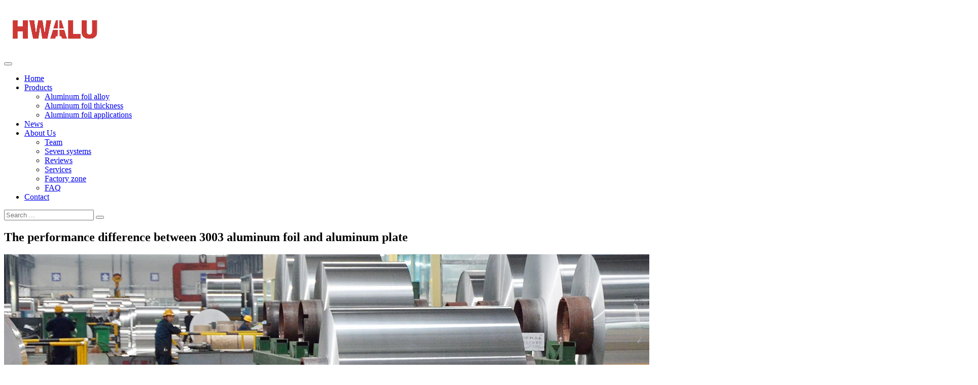

--- FILE ---
content_type: text/html; charset=UTF-8
request_url: https://www.aluminumfoilroll.com/the-performance-difference-between-3003-aluminum-foil-and-aluminum-plate/
body_size: 14782
content:
<!DOCTYPE html>
<html lang="en-US">
<head>
<meta charset="UTF-8">
<meta name="viewport" content="width=device-width, initial-scale=1">
<meta name="google-site-verification" content="2U-5fDhiSwVCZLvGKWLCENyTpn3AQ1uQ53NqqouvYj8" /><meta name='robots' content='index, follow, max-image-preview:large, max-snippet:-1, max-video-preview:-1' />
	<style>img:is([sizes="auto" i], [sizes^="auto," i]) { contain-intrinsic-size: 3000px 1500px }</style>
	
	<!-- This site is optimized with the Yoast SEO plugin v26.8 - https://yoast.com/product/yoast-seo-wordpress/ -->
	<title>The performance difference between 3003 aluminum foil and aluminum plate - Henan Huawei Aluminum Co., Ltd.</title>
	<meta name="description" content="3003 aluminum foil vs 3003 aluminum sheet: What is the difference between aluminum alloy foil and aluminum sheet" />
	<link rel="canonical" href="https://www.aluminumfoilroll.com/the-performance-difference-between-3003-aluminum-foil-and-aluminum-plate/" />
	<meta property="og:locale" content="en_US" />
	<meta property="og:type" content="article" />
	<meta property="og:title" content="The performance difference between 3003 aluminum foil and aluminum plate - Henan Huawei Aluminum Co., Ltd." />
	<meta property="og:description" content="3003 aluminum foil vs 3003 aluminum sheet: What is the difference between aluminum alloy foil and aluminum sheet" />
	<meta property="og:url" content="https://www.aluminumfoilroll.com/the-performance-difference-between-3003-aluminum-foil-and-aluminum-plate/" />
	<meta property="og:site_name" content="Henan Huawei Aluminum Co., Ltd." />
	<meta property="article:publisher" content="https://www.facebook.com/Huawei-Aluminum-Foil-100138408649216" />
	<meta property="article:published_time" content="2023-10-25T08:59:21+00:00" />
	<meta property="og:image" content="https://hwalu.oss-us-west-1.aliyuncs.com/aluminumfoilroll/Aluminum-Alloy-3003-foil.jpg?x-oss-process=image/auto-orient,1/quality,q_100/format,webp/watermark,image_aW1hZ2VzL3dhdGVybWFyayAyMDIxMDUxMTA5MzUucG5nP3gtb3NzLXByb2Nlc3M9aW1hZ2UvcmVzaXplLFBfMTAw,g_center,t_50,x_10,y_10,full" />
	<meta property="og:image:width" content="750" />
	<meta property="og:image:height" content="438" />
	<meta property="og:image:type" content="image/jpeg" />
	<meta name="author" content="hwalu" />
	<meta name="twitter:card" content="summary_large_image" />
	<meta name="twitter:label1" content="Written by" />
	<meta name="twitter:data1" content="hwalu" />
	<meta name="twitter:label2" content="Est. reading time" />
	<meta name="twitter:data2" content="2 minutes" />
	<script type="application/ld+json" class="yoast-schema-graph">{"@context":"https://schema.org","@graph":[{"@type":"WebPage","@id":"https://www.aluminumfoilroll.com/the-performance-difference-between-3003-aluminum-foil-and-aluminum-plate/","url":"https://www.aluminumfoilroll.com/the-performance-difference-between-3003-aluminum-foil-and-aluminum-plate/","name":"The performance difference between 3003 aluminum foil and aluminum plate - Henan Huawei Aluminum Co., Ltd.","isPartOf":{"@id":"https://www.aluminumfoilroll.com/#website"},"primaryImageOfPage":{"@id":"https://www.aluminumfoilroll.com/the-performance-difference-between-3003-aluminum-foil-and-aluminum-plate/#primaryimage"},"image":{"@id":"https://www.aluminumfoilroll.com/the-performance-difference-between-3003-aluminum-foil-and-aluminum-plate/#primaryimage"},"thumbnailUrl":"https://www.aluminumfoilroll.com/wp-content/uploads/Aluminum-Alloy-3003-foil.jpg","datePublished":"2023-10-25T08:59:21+00:00","description":"3003 aluminum foil vs 3003 aluminum sheet: What is the difference between aluminum alloy foil and aluminum sheet","breadcrumb":{"@id":"https://www.aluminumfoilroll.com/the-performance-difference-between-3003-aluminum-foil-and-aluminum-plate/#breadcrumb"},"inLanguage":"en-US","potentialAction":[{"@type":"ReadAction","target":["https://www.aluminumfoilroll.com/the-performance-difference-between-3003-aluminum-foil-and-aluminum-plate/"]}]},{"@type":"ImageObject","inLanguage":"en-US","@id":"https://www.aluminumfoilroll.com/the-performance-difference-between-3003-aluminum-foil-and-aluminum-plate/#primaryimage","url":"https://www.aluminumfoilroll.com/wp-content/uploads/Aluminum-Alloy-3003-foil.jpg","contentUrl":"https://www.aluminumfoilroll.com/wp-content/uploads/Aluminum-Alloy-3003-foil.jpg","width":750,"height":438,"caption":"Aluminum Alloy 3003 foil"},{"@type":"BreadcrumbList","@id":"https://www.aluminumfoilroll.com/the-performance-difference-between-3003-aluminum-foil-and-aluminum-plate/#breadcrumb","itemListElement":[{"@type":"ListItem","position":1,"name":"Home","item":"https://www.aluminumfoilroll.com/"},{"@type":"ListItem","position":2,"name":"The performance difference between 3003 aluminum foil and aluminum plate"}]},{"@type":"WebSite","@id":"https://www.aluminumfoilroll.com/#website","url":"https://www.aluminumfoilroll.com/","name":"Henan Huawei Aluminum Co., Ltd.","description":"","publisher":{"@id":"https://www.aluminumfoilroll.com/#organization"},"potentialAction":[{"@type":"SearchAction","target":{"@type":"EntryPoint","urlTemplate":"https://www.aluminumfoilroll.com/?s={search_term_string}"},"query-input":{"@type":"PropertyValueSpecification","valueRequired":true,"valueName":"search_term_string"}}],"inLanguage":"en-US"},{"@type":"Organization","@id":"https://www.aluminumfoilroll.com/#organization","name":"Henan Huawei Aluminum Co., Ltd.","url":"https://www.aluminumfoilroll.com/","logo":{"@type":"ImageObject","inLanguage":"en-US","@id":"https://www.aluminumfoilroll.com/#/schema/logo/image/","url":"https://www.aluminumfoilroll.com/wp-content/uploads/2020/11/20201126091222662.jpg","contentUrl":"https://www.aluminumfoilroll.com/wp-content/uploads/2020/11/20201126091222662.jpg","width":100,"height":100,"caption":"Henan Huawei Aluminum Co., Ltd."},"image":{"@id":"https://www.aluminumfoilroll.com/#/schema/logo/image/"},"sameAs":["https://www.facebook.com/Huawei-Aluminum-Foil-100138408649216","https://www.youtube.com/channel/UCN2t47iZUg_lVLk6V0r9doA"]}]}</script>
	<!-- / Yoast SEO plugin. -->


<link rel='dns-prefetch' href='//cdnjs.cloudflare.com' />
<link rel='stylesheet' id='wp-block-library-css' href='https://www.aluminumfoilroll.com/wp-includes/css/dist/block-library/style.min.css?ver=6.7.4' type='text/css' media='all' />
<style id='classic-theme-styles-inline-css' type='text/css'>
/*! This file is auto-generated */
.wp-block-button__link{color:#fff;background-color:#32373c;border-radius:9999px;box-shadow:none;text-decoration:none;padding:calc(.667em + 2px) calc(1.333em + 2px);font-size:1.125em}.wp-block-file__button{background:#32373c;color:#fff;text-decoration:none}
</style>
<style id='global-styles-inline-css' type='text/css'>
:root{--wp--preset--aspect-ratio--square: 1;--wp--preset--aspect-ratio--4-3: 4/3;--wp--preset--aspect-ratio--3-4: 3/4;--wp--preset--aspect-ratio--3-2: 3/2;--wp--preset--aspect-ratio--2-3: 2/3;--wp--preset--aspect-ratio--16-9: 16/9;--wp--preset--aspect-ratio--9-16: 9/16;--wp--preset--color--black: #000000;--wp--preset--color--cyan-bluish-gray: #abb8c3;--wp--preset--color--white: #ffffff;--wp--preset--color--pale-pink: #f78da7;--wp--preset--color--vivid-red: #cf2e2e;--wp--preset--color--luminous-vivid-orange: #ff6900;--wp--preset--color--luminous-vivid-amber: #fcb900;--wp--preset--color--light-green-cyan: #7bdcb5;--wp--preset--color--vivid-green-cyan: #00d084;--wp--preset--color--pale-cyan-blue: #8ed1fc;--wp--preset--color--vivid-cyan-blue: #0693e3;--wp--preset--color--vivid-purple: #9b51e0;--wp--preset--gradient--vivid-cyan-blue-to-vivid-purple: linear-gradient(135deg,rgba(6,147,227,1) 0%,rgb(155,81,224) 100%);--wp--preset--gradient--light-green-cyan-to-vivid-green-cyan: linear-gradient(135deg,rgb(122,220,180) 0%,rgb(0,208,130) 100%);--wp--preset--gradient--luminous-vivid-amber-to-luminous-vivid-orange: linear-gradient(135deg,rgba(252,185,0,1) 0%,rgba(255,105,0,1) 100%);--wp--preset--gradient--luminous-vivid-orange-to-vivid-red: linear-gradient(135deg,rgba(255,105,0,1) 0%,rgb(207,46,46) 100%);--wp--preset--gradient--very-light-gray-to-cyan-bluish-gray: linear-gradient(135deg,rgb(238,238,238) 0%,rgb(169,184,195) 100%);--wp--preset--gradient--cool-to-warm-spectrum: linear-gradient(135deg,rgb(74,234,220) 0%,rgb(151,120,209) 20%,rgb(207,42,186) 40%,rgb(238,44,130) 60%,rgb(251,105,98) 80%,rgb(254,248,76) 100%);--wp--preset--gradient--blush-light-purple: linear-gradient(135deg,rgb(255,206,236) 0%,rgb(152,150,240) 100%);--wp--preset--gradient--blush-bordeaux: linear-gradient(135deg,rgb(254,205,165) 0%,rgb(254,45,45) 50%,rgb(107,0,62) 100%);--wp--preset--gradient--luminous-dusk: linear-gradient(135deg,rgb(255,203,112) 0%,rgb(199,81,192) 50%,rgb(65,88,208) 100%);--wp--preset--gradient--pale-ocean: linear-gradient(135deg,rgb(255,245,203) 0%,rgb(182,227,212) 50%,rgb(51,167,181) 100%);--wp--preset--gradient--electric-grass: linear-gradient(135deg,rgb(202,248,128) 0%,rgb(113,206,126) 100%);--wp--preset--gradient--midnight: linear-gradient(135deg,rgb(2,3,129) 0%,rgb(40,116,252) 100%);--wp--preset--font-size--small: 13px;--wp--preset--font-size--medium: 20px;--wp--preset--font-size--large: 36px;--wp--preset--font-size--x-large: 42px;--wp--preset--spacing--20: 0.44rem;--wp--preset--spacing--30: 0.67rem;--wp--preset--spacing--40: 1rem;--wp--preset--spacing--50: 1.5rem;--wp--preset--spacing--60: 2.25rem;--wp--preset--spacing--70: 3.38rem;--wp--preset--spacing--80: 5.06rem;--wp--preset--shadow--natural: 6px 6px 9px rgba(0, 0, 0, 0.2);--wp--preset--shadow--deep: 12px 12px 50px rgba(0, 0, 0, 0.4);--wp--preset--shadow--sharp: 6px 6px 0px rgba(0, 0, 0, 0.2);--wp--preset--shadow--outlined: 6px 6px 0px -3px rgba(255, 255, 255, 1), 6px 6px rgba(0, 0, 0, 1);--wp--preset--shadow--crisp: 6px 6px 0px rgba(0, 0, 0, 1);}:where(.is-layout-flex){gap: 0.5em;}:where(.is-layout-grid){gap: 0.5em;}body .is-layout-flex{display: flex;}.is-layout-flex{flex-wrap: wrap;align-items: center;}.is-layout-flex > :is(*, div){margin: 0;}body .is-layout-grid{display: grid;}.is-layout-grid > :is(*, div){margin: 0;}:where(.wp-block-columns.is-layout-flex){gap: 2em;}:where(.wp-block-columns.is-layout-grid){gap: 2em;}:where(.wp-block-post-template.is-layout-flex){gap: 1.25em;}:where(.wp-block-post-template.is-layout-grid){gap: 1.25em;}.has-black-color{color: var(--wp--preset--color--black) !important;}.has-cyan-bluish-gray-color{color: var(--wp--preset--color--cyan-bluish-gray) !important;}.has-white-color{color: var(--wp--preset--color--white) !important;}.has-pale-pink-color{color: var(--wp--preset--color--pale-pink) !important;}.has-vivid-red-color{color: var(--wp--preset--color--vivid-red) !important;}.has-luminous-vivid-orange-color{color: var(--wp--preset--color--luminous-vivid-orange) !important;}.has-luminous-vivid-amber-color{color: var(--wp--preset--color--luminous-vivid-amber) !important;}.has-light-green-cyan-color{color: var(--wp--preset--color--light-green-cyan) !important;}.has-vivid-green-cyan-color{color: var(--wp--preset--color--vivid-green-cyan) !important;}.has-pale-cyan-blue-color{color: var(--wp--preset--color--pale-cyan-blue) !important;}.has-vivid-cyan-blue-color{color: var(--wp--preset--color--vivid-cyan-blue) !important;}.has-vivid-purple-color{color: var(--wp--preset--color--vivid-purple) !important;}.has-black-background-color{background-color: var(--wp--preset--color--black) !important;}.has-cyan-bluish-gray-background-color{background-color: var(--wp--preset--color--cyan-bluish-gray) !important;}.has-white-background-color{background-color: var(--wp--preset--color--white) !important;}.has-pale-pink-background-color{background-color: var(--wp--preset--color--pale-pink) !important;}.has-vivid-red-background-color{background-color: var(--wp--preset--color--vivid-red) !important;}.has-luminous-vivid-orange-background-color{background-color: var(--wp--preset--color--luminous-vivid-orange) !important;}.has-luminous-vivid-amber-background-color{background-color: var(--wp--preset--color--luminous-vivid-amber) !important;}.has-light-green-cyan-background-color{background-color: var(--wp--preset--color--light-green-cyan) !important;}.has-vivid-green-cyan-background-color{background-color: var(--wp--preset--color--vivid-green-cyan) !important;}.has-pale-cyan-blue-background-color{background-color: var(--wp--preset--color--pale-cyan-blue) !important;}.has-vivid-cyan-blue-background-color{background-color: var(--wp--preset--color--vivid-cyan-blue) !important;}.has-vivid-purple-background-color{background-color: var(--wp--preset--color--vivid-purple) !important;}.has-black-border-color{border-color: var(--wp--preset--color--black) !important;}.has-cyan-bluish-gray-border-color{border-color: var(--wp--preset--color--cyan-bluish-gray) !important;}.has-white-border-color{border-color: var(--wp--preset--color--white) !important;}.has-pale-pink-border-color{border-color: var(--wp--preset--color--pale-pink) !important;}.has-vivid-red-border-color{border-color: var(--wp--preset--color--vivid-red) !important;}.has-luminous-vivid-orange-border-color{border-color: var(--wp--preset--color--luminous-vivid-orange) !important;}.has-luminous-vivid-amber-border-color{border-color: var(--wp--preset--color--luminous-vivid-amber) !important;}.has-light-green-cyan-border-color{border-color: var(--wp--preset--color--light-green-cyan) !important;}.has-vivid-green-cyan-border-color{border-color: var(--wp--preset--color--vivid-green-cyan) !important;}.has-pale-cyan-blue-border-color{border-color: var(--wp--preset--color--pale-cyan-blue) !important;}.has-vivid-cyan-blue-border-color{border-color: var(--wp--preset--color--vivid-cyan-blue) !important;}.has-vivid-purple-border-color{border-color: var(--wp--preset--color--vivid-purple) !important;}.has-vivid-cyan-blue-to-vivid-purple-gradient-background{background: var(--wp--preset--gradient--vivid-cyan-blue-to-vivid-purple) !important;}.has-light-green-cyan-to-vivid-green-cyan-gradient-background{background: var(--wp--preset--gradient--light-green-cyan-to-vivid-green-cyan) !important;}.has-luminous-vivid-amber-to-luminous-vivid-orange-gradient-background{background: var(--wp--preset--gradient--luminous-vivid-amber-to-luminous-vivid-orange) !important;}.has-luminous-vivid-orange-to-vivid-red-gradient-background{background: var(--wp--preset--gradient--luminous-vivid-orange-to-vivid-red) !important;}.has-very-light-gray-to-cyan-bluish-gray-gradient-background{background: var(--wp--preset--gradient--very-light-gray-to-cyan-bluish-gray) !important;}.has-cool-to-warm-spectrum-gradient-background{background: var(--wp--preset--gradient--cool-to-warm-spectrum) !important;}.has-blush-light-purple-gradient-background{background: var(--wp--preset--gradient--blush-light-purple) !important;}.has-blush-bordeaux-gradient-background{background: var(--wp--preset--gradient--blush-bordeaux) !important;}.has-luminous-dusk-gradient-background{background: var(--wp--preset--gradient--luminous-dusk) !important;}.has-pale-ocean-gradient-background{background: var(--wp--preset--gradient--pale-ocean) !important;}.has-electric-grass-gradient-background{background: var(--wp--preset--gradient--electric-grass) !important;}.has-midnight-gradient-background{background: var(--wp--preset--gradient--midnight) !important;}.has-small-font-size{font-size: var(--wp--preset--font-size--small) !important;}.has-medium-font-size{font-size: var(--wp--preset--font-size--medium) !important;}.has-large-font-size{font-size: var(--wp--preset--font-size--large) !important;}.has-x-large-font-size{font-size: var(--wp--preset--font-size--x-large) !important;}
:where(.wp-block-post-template.is-layout-flex){gap: 1.25em;}:where(.wp-block-post-template.is-layout-grid){gap: 1.25em;}
:where(.wp-block-columns.is-layout-flex){gap: 2em;}:where(.wp-block-columns.is-layout-grid){gap: 2em;}
:root :where(.wp-block-pullquote){font-size: 1.5em;line-height: 1.6;}
</style>
<link rel='stylesheet' id='float-contact-css' href='https://www.aluminumfoilroll.com/wp-content/plugins/lulushare-float-contact/style.css?ver=6.7.4' type='text/css' media='all' />
<link rel='stylesheet' id='style-css' href='https://www.aluminumfoilroll.com/wp-content/themes/lulushareb2b3/style.css?ver=6.7.4' type='text/css' media='all' />
<link rel='stylesheet' id='style-min-css' href='https://www.aluminumfoilroll.com/wp-content/themes/lulushareb2b3/assets/css/style.min.css?ver=6.7.4' type='text/css' media='all' />
<link rel='stylesheet' id='dashicons-css' href='https://www.aluminumfoilroll.com/wp-includes/css/dashicons.min.css?ver=6.7.4' type='text/css' media='all' />
<link rel='stylesheet' id='navigation-css' href='https://www.aluminumfoilroll.com/wp-content/themes/lulushareb2b3/assets/navigation/navigation.css?ver=6.7.4' type='text/css' media='all' />
<link rel='stylesheet' id='flags_tpw_flags_css-css' href='//www.aluminumfoilroll.com/wp-content/plugins/transposh-translation-filter-for-wordpress/widgets/flags/tpw_flags_css.css?ver=1.0.9.3' type='text/css' media='all' />
<link rel='stylesheet' id='select2-css' href='//www.aluminumfoilroll.com/wp-content/plugins/transposh-translation-filter-for-wordpress/widgets/select2/select2.css?ver=1.0.9.3' type='text/css' media='all' />
<script type="text/javascript" src="https://www.aluminumfoilroll.com/wp-includes/js/jquery/jquery.min.js?ver=3.7.1" id="jquery-core-js"></script>
<script type="text/javascript" src="https://www.aluminumfoilroll.com/wp-includes/js/jquery/jquery-migrate.min.js?ver=3.4.1" id="jquery-migrate-js"></script>
<script type="text/javascript" src="//www.aluminumfoilroll.com/wp-content/plugins/transposh-translation-filter-for-wordpress/widgets/select2/select2.min.js?ver=1.0.9.3" id="select2-js"></script>
<script type="text/javascript" src="//www.aluminumfoilroll.com/wp-content/plugins/transposh-translation-filter-for-wordpress/widgets/select2/tpw_select2.js?ver=1.0.9.3" id="transposh_widget_select2-js"></script>
<link rel="https://api.w.org/" href="https://www.aluminumfoilroll.com/wp-json/" /><link rel="alternate" title="JSON" type="application/json" href="https://www.aluminumfoilroll.com/wp-json/wp/v2/posts/1073" /><link rel="EditURI" type="application/rsd+xml" title="RSD" href="https://www.aluminumfoilroll.com/xmlrpc.php?rsd" />
<meta name="generator" content="WordPress 6.7.4" />
<link rel='shortlink' href='https://www.aluminumfoilroll.com/?p=1073' />
<link rel="alternate" title="oEmbed (JSON)" type="application/json+oembed" href="https://www.aluminumfoilroll.com/wp-json/oembed/1.0/embed?url=https%3A%2F%2Fwww.aluminumfoilroll.com%2Fthe-performance-difference-between-3003-aluminum-foil-and-aluminum-plate%2F" />
<link rel="alternate" title="oEmbed (XML)" type="text/xml+oembed" href="https://www.aluminumfoilroll.com/wp-json/oembed/1.0/embed?url=https%3A%2F%2Fwww.aluminumfoilroll.com%2Fthe-performance-difference-between-3003-aluminum-foil-and-aluminum-plate%2F&#038;format=xml" />
<link rel="alternate" hreflang="af" href="/af/the-performance-difference-between-3003-aluminum-foil-and-aluminum-plate/"/><link rel="alternate" hreflang="sq" href="/sq/the-performance-difference-between-3003-aluminum-foil-and-aluminum-plate/"/><link rel="alternate" hreflang="ar" href="/ar/the-performance-difference-between-3003-aluminum-foil-and-aluminum-plate/"/><link rel="alternate" hreflang="hy" href="/hy/the-performance-difference-between-3003-aluminum-foil-and-aluminum-plate/"/><link rel="alternate" hreflang="eu" href="/eu/the-performance-difference-between-3003-aluminum-foil-and-aluminum-plate/"/><link rel="alternate" hreflang="be" href="/be/the-performance-difference-between-3003-aluminum-foil-and-aluminum-plate/"/><link rel="alternate" hreflang="bn" href="/bn/the-performance-difference-between-3003-aluminum-foil-and-aluminum-plate/"/><link rel="alternate" hreflang="bg" href="/bg/the-performance-difference-between-3003-aluminum-foil-and-aluminum-plate/"/><link rel="alternate" hreflang="my" href="/my/the-performance-difference-between-3003-aluminum-foil-and-aluminum-plate/"/><link rel="alternate" hreflang="ca" href="/ca/the-performance-difference-between-3003-aluminum-foil-and-aluminum-plate/"/><link rel="alternate" hreflang="ceb" href="/ceb/the-performance-difference-between-3003-aluminum-foil-and-aluminum-plate/"/><link rel="alternate" hreflang="co" href="/co/the-performance-difference-between-3003-aluminum-foil-and-aluminum-plate/"/><link rel="alternate" hreflang="hr" href="/hr/the-performance-difference-between-3003-aluminum-foil-and-aluminum-plate/"/><link rel="alternate" hreflang="cs" href="/cs/the-performance-difference-between-3003-aluminum-foil-and-aluminum-plate/"/><link rel="alternate" hreflang="da" href="/da/the-performance-difference-between-3003-aluminum-foil-and-aluminum-plate/"/><link rel="alternate" hreflang="nl" href="/nl/the-performance-difference-between-3003-aluminum-foil-and-aluminum-plate/"/><link rel="alternate" hreflang="eo" href="/eo/the-performance-difference-between-3003-aluminum-foil-and-aluminum-plate/"/><link rel="alternate" hreflang="et" href="/et/the-performance-difference-between-3003-aluminum-foil-and-aluminum-plate/"/><link rel="alternate" hreflang="fil" href="/fil/the-performance-difference-between-3003-aluminum-foil-and-aluminum-plate/"/><link rel="alternate" hreflang="fi" href="/fi/the-performance-difference-between-3003-aluminum-foil-and-aluminum-plate/"/><link rel="alternate" hreflang="fr" href="/fr/the-performance-difference-between-3003-aluminum-foil-and-aluminum-plate/"/><link rel="alternate" hreflang="fy" href="/fy/the-performance-difference-between-3003-aluminum-foil-and-aluminum-plate/"/><link rel="alternate" hreflang="gl" href="/gl/the-performance-difference-between-3003-aluminum-foil-and-aluminum-plate/"/><link rel="alternate" hreflang="de" href="/de/the-performance-difference-between-3003-aluminum-foil-and-aluminum-plate/"/><link rel="alternate" hreflang="el" href="/el/the-performance-difference-between-3003-aluminum-foil-and-aluminum-plate/"/><link rel="alternate" hreflang="ht" href="/ht/the-performance-difference-between-3003-aluminum-foil-and-aluminum-plate/"/><link rel="alternate" hreflang="ha" href="/ha/the-performance-difference-between-3003-aluminum-foil-and-aluminum-plate/"/><link rel="alternate" hreflang="haw" href="/haw/the-performance-difference-between-3003-aluminum-foil-and-aluminum-plate/"/><link rel="alternate" hreflang="hmn" href="/hmn/the-performance-difference-between-3003-aluminum-foil-and-aluminum-plate/"/><link rel="alternate" hreflang="hi" href="/hi/the-performance-difference-between-3003-aluminum-foil-and-aluminum-plate/"/><link rel="alternate" hreflang="hu" href="/hu/the-performance-difference-between-3003-aluminum-foil-and-aluminum-plate/"/><link rel="alternate" hreflang="is" href="/is/the-performance-difference-between-3003-aluminum-foil-and-aluminum-plate/"/><link rel="alternate" hreflang="id" href="/id/the-performance-difference-between-3003-aluminum-foil-and-aluminum-plate/"/><link rel="alternate" hreflang="it" href="/it/the-performance-difference-between-3003-aluminum-foil-and-aluminum-plate/"/><link rel="alternate" hreflang="ja" href="/ja/the-performance-difference-between-3003-aluminum-foil-and-aluminum-plate/"/><link rel="alternate" hreflang="jw" href="/jw/the-performance-difference-between-3003-aluminum-foil-and-aluminum-plate/"/><link rel="alternate" hreflang="kk" href="/kk/the-performance-difference-between-3003-aluminum-foil-and-aluminum-plate/"/><link rel="alternate" hreflang="km" href="/km/the-performance-difference-between-3003-aluminum-foil-and-aluminum-plate/"/><link rel="alternate" hreflang="ky" href="/ky/the-performance-difference-between-3003-aluminum-foil-and-aluminum-plate/"/><link rel="alternate" hreflang="ko" href="/ko/the-performance-difference-between-3003-aluminum-foil-and-aluminum-plate/"/><link rel="alternate" hreflang="ku" href="/ku/the-performance-difference-between-3003-aluminum-foil-and-aluminum-plate/"/><link rel="alternate" hreflang="lo" href="/lo/the-performance-difference-between-3003-aluminum-foil-and-aluminum-plate/"/><link rel="alternate" hreflang="la" href="/la/the-performance-difference-between-3003-aluminum-foil-and-aluminum-plate/"/><link rel="alternate" hreflang="lv" href="/lv/the-performance-difference-between-3003-aluminum-foil-and-aluminum-plate/"/><link rel="alternate" hreflang="lt" href="/lt/the-performance-difference-between-3003-aluminum-foil-and-aluminum-plate/"/><link rel="alternate" hreflang="mk" href="/mk/the-performance-difference-between-3003-aluminum-foil-and-aluminum-plate/"/><link rel="alternate" hreflang="ms" href="/ms/the-performance-difference-between-3003-aluminum-foil-and-aluminum-plate/"/><link rel="alternate" hreflang="mt" href="/mt/the-performance-difference-between-3003-aluminum-foil-and-aluminum-plate/"/><link rel="alternate" hreflang="mi" href="/mi/the-performance-difference-between-3003-aluminum-foil-and-aluminum-plate/"/><link rel="alternate" hreflang="mr" href="/mr/the-performance-difference-between-3003-aluminum-foil-and-aluminum-plate/"/><link rel="alternate" hreflang="mhr" href="/mhr/the-performance-difference-between-3003-aluminum-foil-and-aluminum-plate/"/><link rel="alternate" hreflang="mn" href="/mn/the-performance-difference-between-3003-aluminum-foil-and-aluminum-plate/"/><link rel="alternate" hreflang="ne" href="/ne/the-performance-difference-between-3003-aluminum-foil-and-aluminum-plate/"/><link rel="alternate" hreflang="no" href="/no/the-performance-difference-between-3003-aluminum-foil-and-aluminum-plate/"/><link rel="alternate" hreflang="otq" href="/otq/the-performance-difference-between-3003-aluminum-foil-and-aluminum-plate/"/><link rel="alternate" hreflang="fa" href="/fa/the-performance-difference-between-3003-aluminum-foil-and-aluminum-plate/"/><link rel="alternate" hreflang="pl" href="/pl/the-performance-difference-between-3003-aluminum-foil-and-aluminum-plate/"/><link rel="alternate" hreflang="pt" href="/pt/the-performance-difference-between-3003-aluminum-foil-and-aluminum-plate/"/><link rel="alternate" hreflang="ro" href="/ro/the-performance-difference-between-3003-aluminum-foil-and-aluminum-plate/"/><link rel="alternate" hreflang="ru" href="/ru/the-performance-difference-between-3003-aluminum-foil-and-aluminum-plate/"/><link rel="alternate" hreflang="sm" href="/sm/the-performance-difference-between-3003-aluminum-foil-and-aluminum-plate/"/><link rel="alternate" hreflang="gd" href="/gd/the-performance-difference-between-3003-aluminum-foil-and-aluminum-plate/"/><link rel="alternate" hreflang="sr" href="/sr/the-performance-difference-between-3003-aluminum-foil-and-aluminum-plate/"/><link rel="alternate" hreflang="st" href="/st/the-performance-difference-between-3003-aluminum-foil-and-aluminum-plate/"/><link rel="alternate" hreflang="sn" href="/sn/the-performance-difference-between-3003-aluminum-foil-and-aluminum-plate/"/><link rel="alternate" hreflang="sk" href="/sk/the-performance-difference-between-3003-aluminum-foil-and-aluminum-plate/"/><link rel="alternate" hreflang="sl" href="/sl/the-performance-difference-between-3003-aluminum-foil-and-aluminum-plate/"/><link rel="alternate" hreflang="so" href="/so/the-performance-difference-between-3003-aluminum-foil-and-aluminum-plate/"/><link rel="alternate" hreflang="es" href="/es/the-performance-difference-between-3003-aluminum-foil-and-aluminum-plate/"/><link rel="alternate" hreflang="su" href="/su/the-performance-difference-between-3003-aluminum-foil-and-aluminum-plate/"/><link rel="alternate" hreflang="sw" href="/sw/the-performance-difference-between-3003-aluminum-foil-and-aluminum-plate/"/><link rel="alternate" hreflang="sv" href="/sv/the-performance-difference-between-3003-aluminum-foil-and-aluminum-plate/"/><link rel="alternate" hreflang="tl" href="/tl/the-performance-difference-between-3003-aluminum-foil-and-aluminum-plate/"/><link rel="alternate" hreflang="ty" href="/ty/the-performance-difference-between-3003-aluminum-foil-and-aluminum-plate/"/><link rel="alternate" hreflang="tg" href="/tg/the-performance-difference-between-3003-aluminum-foil-and-aluminum-plate/"/><link rel="alternate" hreflang="th" href="/th/the-performance-difference-between-3003-aluminum-foil-and-aluminum-plate/"/><link rel="alternate" hreflang="tr" href="/tr/the-performance-difference-between-3003-aluminum-foil-and-aluminum-plate/"/><link rel="alternate" hreflang="udm" href="/udm/the-performance-difference-between-3003-aluminum-foil-and-aluminum-plate/"/><link rel="alternate" hreflang="uk" href="/uk/the-performance-difference-between-3003-aluminum-foil-and-aluminum-plate/"/><link rel="alternate" hreflang="ur" href="/ur/the-performance-difference-between-3003-aluminum-foil-and-aluminum-plate/"/><link rel="alternate" hreflang="uz" href="/uz/the-performance-difference-between-3003-aluminum-foil-and-aluminum-plate/"/><link rel="alternate" hreflang="vi" href="/vi/the-performance-difference-between-3003-aluminum-foil-and-aluminum-plate/"/><link rel="alternate" hreflang="xh" href="/xh/the-performance-difference-between-3003-aluminum-foil-and-aluminum-plate/"/><link rel="alternate" hreflang="yo" href="/yo/the-performance-difference-between-3003-aluminum-foil-and-aluminum-plate/"/><link rel="alternate" hreflang="yua" href="/yua/the-performance-difference-between-3003-aluminum-foil-and-aluminum-plate/"/><link rel="shortcut icon" href="https://alufoil.oss-eu-central-1.aliyuncs.com/images/logo/hwalu%20favicon%2009181545.webp" /><meta name="theme" content="lulushare B2B 3.0" version="01181556 "><style>
.entry-inquiry .button, .entry-meta .button, .inquiry input[type="submit"] {
background-color:#eeeeee;font-family:arial;font-size:16px;font-weight:normal;}
</style>
		<style type="text/css" id="wp-custom-css">
			.aligncenter {
    max-width: 100%;
}
		</style>
		<!-- Global site tag (gtag.js) - Google Analytics -->
<script async src="https://www.googletagmanager.com/gtag/js?id=UA-154843142-1"></script>
<script>
  window.dataLayer = window.dataLayer || [];
  function gtag(){dataLayer.push(arguments);}
  gtag('js', new Date());

  gtag('config', 'UA-154843142-1');
</script>

<script type="application/ld+json">{
    "@context": "https://schema.org/",
    "@type": "CreativeWorkSeries",
    "name": "Aluminum Sheet for sale",
    "aggregateRating": {
        "@type": "AggregateRating",
        "ratingValue": "4.9",
        "bestRating": "5",
        "ratingCount": "92"
    }
}</script></head>

<body class="single">
<header id="header">
    <div class="header wrap-width">
                <div id="header-content">
            <div class="header-content">
                                <a href="https://www.aluminumfoilroll.com"><img src="https://alufoil.oss-eu-central-1.aliyuncs.com/images/logo/hwalu%20logo%2009181543%20200x100.webp" width="200" height="100" loading="lazy"></a>
                            </div>
        </div>
    </div>
</header>
<!-- #header --> 

<nav id="menu-navigation">
    <div class="menu-navigation wrap-width">
        <section id="nav-left">
            <div class="nav-left button-menu">
                <button id="menu-toggle" class="menu-toggle"><i class="dashicons dashicons-menu"></i></button>
            </div>
        </section>
        <section id="nav-content">
            <div class="nav-content">
                <div class="menu-top-container"><ul id="menu-top" class="menu-list clear"><li id="menu-item-7" class="menu-item menu-item-type-custom menu-item-object-custom menu-item-home menu-item-7"><a href="https://www.aluminumfoilroll.com/">Home</a></li>
<li id="menu-item-11" class="menu-item menu-item-type-taxonomy menu-item-object-category menu-item-has-children menu-item-11"><a href="https://www.aluminumfoilroll.com/products/">Products</a>
<ul class="sub-menu">
	<li id="menu-item-1532" class="menu-item menu-item-type-taxonomy menu-item-object-category menu-item-1532"><a href="https://www.aluminumfoilroll.com/products/aluminum-foil-alloy/">Aluminum foil alloy</a></li>
	<li id="menu-item-1533" class="menu-item menu-item-type-taxonomy menu-item-object-category menu-item-1533"><a href="https://www.aluminumfoilroll.com/products/aluminum-foil-thickness/">Aluminum foil thickness</a></li>
	<li id="menu-item-1066" class="menu-item menu-item-type-taxonomy menu-item-object-category menu-item-1066"><a href="https://www.aluminumfoilroll.com/products/aluminum-foil-applications/">Aluminum foil applications</a></li>
</ul>
</li>
<li id="menu-item-819" class="menu-item menu-item-type-taxonomy menu-item-object-category current-post-ancestor current-menu-parent current-post-parent menu-item-819"><a href="https://www.aluminumfoilroll.com/news/">News</a></li>
<li id="menu-item-169" class="menu-item menu-item-type-post_type menu-item-object-page menu-item-has-children menu-item-169"><a href="https://www.aluminumfoilroll.com/about-us/">About Us</a>
<ul class="sub-menu">
	<li id="menu-item-765" class="menu-item menu-item-type-post_type menu-item-object-page menu-item-765"><a href="https://www.aluminumfoilroll.com/team/">Team</a></li>
	<li id="menu-item-795" class="menu-item menu-item-type-post_type menu-item-object-page menu-item-795"><a href="https://www.aluminumfoilroll.com/seven-systems/">Seven systems</a></li>
	<li id="menu-item-763" class="menu-item menu-item-type-post_type menu-item-object-page menu-item-763"><a href="https://www.aluminumfoilroll.com/reviews/">Reviews</a></li>
	<li id="menu-item-762" class="menu-item menu-item-type-post_type menu-item-object-page menu-item-762"><a href="https://www.aluminumfoilroll.com/services/">Services</a></li>
	<li id="menu-item-788" class="menu-item menu-item-type-post_type menu-item-object-page menu-item-788"><a href="https://www.aluminumfoilroll.com/factory-zone/">Factory zone</a></li>
	<li id="menu-item-764" class="menu-item menu-item-type-post_type menu-item-object-page menu-item-764"><a href="https://www.aluminumfoilroll.com/faq/">FAQ</a></li>
</ul>
</li>
<li id="menu-item-170" class="menu-item menu-item-type-post_type menu-item-object-page menu-item-170"><a href="https://www.aluminumfoilroll.com/contact/">Contact</a></li>
</ul></div>            </div>
        </section>
                <section id="nav-right">
            <div class="nav-right search">
                <form role="search" method="get" action="https://www.aluminumfoilroll.com">
    <input type="search" placeholder="Search ..." value="" name="s" />
    <button type="submit"><span class="dashicons dashicons-search"></span></button>
</form>
            </div>
        </section>
            </div>
</nav>
<!-- #menu-navigation -->
<section id="container">
    <div class="container clear single single-post">
        <header id="container-header">
            <div class="container-header wrap-width">
                <h1>The performance difference between 3003 aluminum foil and aluminum plate</h1><div class="container-header-background">
    <img loading="lazy" width="1920" height="320" src="https://alufoil.oss-eu-central-1.aliyuncs.com/aluminumfoilroll/aluminum-foil-03271657-1920x320-1.webp"></div>
            </div>
        </header>
        <!-- #container-header -->
        <section id="container-content" class="has-sidebar">
            <div class="container-content wrap-width clear">
                <nav id="breadcrumbs"><div class="breadcrumbs line-1"><span class="dashicons dashicons-admin-home"></span> <a href="https://www.aluminumfoilroll.com">Home</a>  &gt;  <a href="https://www.aluminumfoilroll.com/news/">News</a>  &gt;  <span class="current">The performance difference between 3003 aluminum foil and aluminum plate</span></span></span></nav><!-- #breadcrumb -->                <aside id="sidebar">
    <div class="sidebar wrap-style">
        <section id="text-4" class="widget widget_text clear"><h3 class="widget-title">Contact</h3>			<div class="textwidget"><p>Email: <a href="/cdn-cgi/l/email-protection#80e9eee6efc0e5e3efade1ecf5edaee3efeda0"><span class="__cf_email__" data-cfemail="a1c8cfc7cee1c4c2ce8cc0cdd4cc8fc2cecc">[email&#160;protected]</span><br />
</a></p>
</div>
		</section><section id="transposh-2" class="widget widget_transposh clear"><h3 class="widget-title">Translation</h3><span class="no_translate"><select style="width:100%" name="lang" class="tp_lang2" onchange="document.location.href=this.options[this.selectedIndex].value;"><option value="/the-performance-difference-between-3003-aluminum-foil-and-aluminum-plate/" data-flag="us" data-lang="English" selected="selected">English</option><option value="/af/the-performance-difference-between-3003-aluminum-foil-and-aluminum-plate/" data-flag="za" data-lang="Afrikaans">Afrikaans</option><option value="/sq/the-performance-difference-between-3003-aluminum-foil-and-aluminum-plate/" data-flag="al" data-lang="Albanian">Shqip</option><option value="/ar/the-performance-difference-between-3003-aluminum-foil-and-aluminum-plate/" data-flag="sa" data-lang="Arabic">العربية</option><option value="/hy/the-performance-difference-between-3003-aluminum-foil-and-aluminum-plate/" data-flag="am" data-lang="Armenian">Հայերեն</option><option value="/eu/the-performance-difference-between-3003-aluminum-foil-and-aluminum-plate/" data-flag="es-ba" data-lang="Basque">Euskara</option><option value="/be/the-performance-difference-between-3003-aluminum-foil-and-aluminum-plate/" data-flag="by" data-lang="Belarusian">Беларуская</option><option value="/bn/the-performance-difference-between-3003-aluminum-foil-and-aluminum-plate/" data-flag="bd" data-lang="Bengali">বাংলা</option><option value="/bg/the-performance-difference-between-3003-aluminum-foil-and-aluminum-plate/" data-flag="bg" data-lang="Bulgarian">Български</option><option value="/my/the-performance-difference-between-3003-aluminum-foil-and-aluminum-plate/" data-flag="mm" data-lang="Burmese">မြန်မာစာ</option><option value="/ca/the-performance-difference-between-3003-aluminum-foil-and-aluminum-plate/" data-flag="es-ca" data-lang="Catalan">Català</option><option value="/ceb/the-performance-difference-between-3003-aluminum-foil-and-aluminum-plate/" data-flag="ph" data-lang="Cebuano">Binisaya</option><option value="/co/the-performance-difference-between-3003-aluminum-foil-and-aluminum-plate/" data-flag="fr" data-lang="Corsican">Corsu</option><option value="/hr/the-performance-difference-between-3003-aluminum-foil-and-aluminum-plate/" data-flag="hr" data-lang="Croatian">Hrvatski</option><option value="/cs/the-performance-difference-between-3003-aluminum-foil-and-aluminum-plate/" data-flag="cz" data-lang="Czech">Čeština</option><option value="/da/the-performance-difference-between-3003-aluminum-foil-and-aluminum-plate/" data-flag="dk" data-lang="Danish">Dansk</option><option value="/nl/the-performance-difference-between-3003-aluminum-foil-and-aluminum-plate/" data-flag="nl" data-lang="Dutch">Nederlands</option><option value="/eo/the-performance-difference-between-3003-aluminum-foil-and-aluminum-plate/" data-flag="esperanto" data-lang="Esperanto">Esperanto</option><option value="/et/the-performance-difference-between-3003-aluminum-foil-and-aluminum-plate/" data-flag="ee" data-lang="Estonian">Eesti keel</option><option value="/fil/the-performance-difference-between-3003-aluminum-foil-and-aluminum-plate/" data-flag="ph" data-lang="Filipino">Wikang Filipino</option><option value="/fi/the-performance-difference-between-3003-aluminum-foil-and-aluminum-plate/" data-flag="fi" data-lang="Finnish">Suomi</option><option value="/fr/the-performance-difference-between-3003-aluminum-foil-and-aluminum-plate/" data-flag="fr" data-lang="French">Français</option><option value="/fy/the-performance-difference-between-3003-aluminum-foil-and-aluminum-plate/" data-flag="nl" data-lang="Frisian">Frysk</option><option value="/gl/the-performance-difference-between-3003-aluminum-foil-and-aluminum-plate/" data-flag="es-ga" data-lang="Galician">Galego</option><option value="/de/the-performance-difference-between-3003-aluminum-foil-and-aluminum-plate/" data-flag="de" data-lang="German">Deutsch</option><option value="/el/the-performance-difference-between-3003-aluminum-foil-and-aluminum-plate/" data-flag="gr" data-lang="Greek">Ελληνικά</option><option value="/ht/the-performance-difference-between-3003-aluminum-foil-and-aluminum-plate/" data-flag="ht" data-lang="Haitian">Kreyòl ayisyen</option><option value="/ha/the-performance-difference-between-3003-aluminum-foil-and-aluminum-plate/" data-flag="ng" data-lang="Hausa">Harshen Hausa</option><option value="/haw/the-performance-difference-between-3003-aluminum-foil-and-aluminum-plate/" data-flag="us-ha" data-lang="Hawaiian">ʻŌlelo Hawaiʻi</option><option value="/hmn/the-performance-difference-between-3003-aluminum-foil-and-aluminum-plate/" data-flag="la" data-lang="Hmong">Hmoob</option><option value="/hi/the-performance-difference-between-3003-aluminum-foil-and-aluminum-plate/" data-flag="in" data-lang="Hindi">हिन्दी; हिंदी</option><option value="/hu/the-performance-difference-between-3003-aluminum-foil-and-aluminum-plate/" data-flag="hu" data-lang="Hungarian">Magyar</option><option value="/is/the-performance-difference-between-3003-aluminum-foil-and-aluminum-plate/" data-flag="is" data-lang="Icelandic">Íslenska</option><option value="/id/the-performance-difference-between-3003-aluminum-foil-and-aluminum-plate/" data-flag="id" data-lang="Indonesian">Bahasa Indonesia</option><option value="/it/the-performance-difference-between-3003-aluminum-foil-and-aluminum-plate/" data-flag="it" data-lang="Italian">Italiano</option><option value="/ja/the-performance-difference-between-3003-aluminum-foil-and-aluminum-plate/" data-flag="jp" data-lang="Japanese">日本語</option><option value="/jw/the-performance-difference-between-3003-aluminum-foil-and-aluminum-plate/" data-flag="id" data-lang="Javanese">basa Jawa</option><option value="/kk/the-performance-difference-between-3003-aluminum-foil-and-aluminum-plate/" data-flag="kz" data-lang="Kazakh">Қазақ тілі</option><option value="/km/the-performance-difference-between-3003-aluminum-foil-and-aluminum-plate/" data-flag="kh" data-lang="Khmer">ភាសាខ្មែរ</option><option value="/ky/the-performance-difference-between-3003-aluminum-foil-and-aluminum-plate/" data-flag="kg" data-lang="Kirghiz">кыргыз тили</option><option value="/ko/the-performance-difference-between-3003-aluminum-foil-and-aluminum-plate/" data-flag="kr" data-lang="Korean">한국어</option><option value="/ku/the-performance-difference-between-3003-aluminum-foil-and-aluminum-plate/" data-flag="tr" data-lang="Kurdish (Kurmanji)">Kurdî</option><option value="/lo/the-performance-difference-between-3003-aluminum-foil-and-aluminum-plate/" data-flag="la" data-lang="Lao">ພາສາລາວ</option><option value="/la/the-performance-difference-between-3003-aluminum-foil-and-aluminum-plate/" data-flag="va" data-lang="Latin">Latīna</option><option value="/lv/the-performance-difference-between-3003-aluminum-foil-and-aluminum-plate/" data-flag="lv" data-lang="Latvian">Latviešu valoda</option><option value="/lt/the-performance-difference-between-3003-aluminum-foil-and-aluminum-plate/" data-flag="lt" data-lang="Lithuanian">Lietuvių kalba</option><option value="/mk/the-performance-difference-between-3003-aluminum-foil-and-aluminum-plate/" data-flag="mk" data-lang="Macedonian">македонски јазик</option><option value="/ms/the-performance-difference-between-3003-aluminum-foil-and-aluminum-plate/" data-flag="my" data-lang="Malay">Bahasa Melayu</option><option value="/mt/the-performance-difference-between-3003-aluminum-foil-and-aluminum-plate/" data-flag="mt" data-lang="Maltese">Malti</option><option value="/mi/the-performance-difference-between-3003-aluminum-foil-and-aluminum-plate/" data-flag="nz" data-lang="Maori">Te Reo Māori</option><option value="/mr/the-performance-difference-between-3003-aluminum-foil-and-aluminum-plate/" data-flag="in" data-lang="Marathi">मराठी</option><option value="/mhr/the-performance-difference-between-3003-aluminum-foil-and-aluminum-plate/" data-flag="ru" data-lang="Mari">марий йылме</option><option value="/mn/the-performance-difference-between-3003-aluminum-foil-and-aluminum-plate/" data-flag="mn" data-lang="Mongolian">Монгол</option><option value="/ne/the-performance-difference-between-3003-aluminum-foil-and-aluminum-plate/" data-flag="np" data-lang="Nepali">नेपाली</option><option value="/no/the-performance-difference-between-3003-aluminum-foil-and-aluminum-plate/" data-flag="no" data-lang="Norwegian">Norsk</option><option value="/otq/the-performance-difference-between-3003-aluminum-foil-and-aluminum-plate/" data-flag="mx" data-lang="Otomi">Querétaro Otomi</option><option value="/fa/the-performance-difference-between-3003-aluminum-foil-and-aluminum-plate/" data-flag="ir" data-lang="Persian">پارسی</option><option value="/pl/the-performance-difference-between-3003-aluminum-foil-and-aluminum-plate/" data-flag="pl" data-lang="Polish">Polski</option><option value="/pt/the-performance-difference-between-3003-aluminum-foil-and-aluminum-plate/" data-flag="pt" data-lang="Portuguese">Português</option><option value="/ro/the-performance-difference-between-3003-aluminum-foil-and-aluminum-plate/" data-flag="ro" data-lang="Romanian">Română</option><option value="/ru/the-performance-difference-between-3003-aluminum-foil-and-aluminum-plate/" data-flag="ru" data-lang="Russian">Русский</option><option value="/sm/the-performance-difference-between-3003-aluminum-foil-and-aluminum-plate/" data-flag="ws" data-lang="Samoan">gagana fa'a Samoa</option><option value="/gd/the-performance-difference-between-3003-aluminum-foil-and-aluminum-plate/" data-flag="gb-sc" data-lang="Scots Gaelic">Gàidhlig</option><option value="/sr/the-performance-difference-between-3003-aluminum-foil-and-aluminum-plate/" data-flag="rs" data-lang="Serbian">Cрпски језик</option><option value="/st/the-performance-difference-between-3003-aluminum-foil-and-aluminum-plate/" data-flag="ls" data-lang="Sesotho">Sesotho</option><option value="/sn/the-performance-difference-between-3003-aluminum-foil-and-aluminum-plate/" data-flag="zw" data-lang="Shona">chiShona</option><option value="/sk/the-performance-difference-between-3003-aluminum-foil-and-aluminum-plate/" data-flag="sk" data-lang="Slovak">Slovenčina</option><option value="/sl/the-performance-difference-between-3003-aluminum-foil-and-aluminum-plate/" data-flag="si" data-lang="Slovene">Slovenščina</option><option value="/so/the-performance-difference-between-3003-aluminum-foil-and-aluminum-plate/" data-flag="so" data-lang="Somali">Af-Soomaali</option><option value="/es/the-performance-difference-between-3003-aluminum-foil-and-aluminum-plate/" data-flag="es" data-lang="Spanish">Español</option><option value="/su/the-performance-difference-between-3003-aluminum-foil-and-aluminum-plate/" data-flag="id" data-lang="Sundanese">Basa Sunda</option><option value="/sw/the-performance-difference-between-3003-aluminum-foil-and-aluminum-plate/" data-flag="tz" data-lang="Swahili">Kiswahili</option><option value="/sv/the-performance-difference-between-3003-aluminum-foil-and-aluminum-plate/" data-flag="se" data-lang="Swedish">Svenska</option><option value="/tl/the-performance-difference-between-3003-aluminum-foil-and-aluminum-plate/" data-flag="ph" data-lang="Tagalog">Tagalog</option><option value="/ty/the-performance-difference-between-3003-aluminum-foil-and-aluminum-plate/" data-flag="pf" data-lang="Tahitian">Reo Mā`ohi'</option><option value="/tg/the-performance-difference-between-3003-aluminum-foil-and-aluminum-plate/" data-flag="tj" data-lang="Tajik">Тоҷикӣ</option><option value="/th/the-performance-difference-between-3003-aluminum-foil-and-aluminum-plate/" data-flag="th" data-lang="Thai">ภาษาไทย</option><option value="/tr/the-performance-difference-between-3003-aluminum-foil-and-aluminum-plate/" data-flag="tr" data-lang="Turkish">Türkçe</option><option value="/udm/the-performance-difference-between-3003-aluminum-foil-and-aluminum-plate/" data-flag="ru" data-lang="Udmurt">удмурт кыл</option><option value="/uk/the-performance-difference-between-3003-aluminum-foil-and-aluminum-plate/" data-flag="ua" data-lang="Ukrainian">Українська</option><option value="/ur/the-performance-difference-between-3003-aluminum-foil-and-aluminum-plate/" data-flag="pk" data-lang="Urdu">اردو</option><option value="/uz/the-performance-difference-between-3003-aluminum-foil-and-aluminum-plate/" data-flag="uz" data-lang="Uzbek">Oʻzbek tili</option><option value="/vi/the-performance-difference-between-3003-aluminum-foil-and-aluminum-plate/" data-flag="vn" data-lang="Vietnamese">Tiếng Việt</option><option value="/xh/the-performance-difference-between-3003-aluminum-foil-and-aluminum-plate/" data-flag="za" data-lang="Xhosa">isiXhosa</option><option value="/yo/the-performance-difference-between-3003-aluminum-foil-and-aluminum-plate/" data-flag="ng" data-lang="Yoruba">èdè Yorùbá</option><option value="/yua/the-performance-difference-between-3003-aluminum-foil-and-aluminum-plate/" data-flag="mx" data-lang="Yucatec Maya">Màaya T'àan</option></select><br/></span><div id="tr_credit"></div></section>
		<section id="recent-posts-2" class="widget widget_recent_entries clear">
		<h3 class="widget-title">Related</h3>
		<ul>
											<li>
					<a href="https://www.aluminumfoilroll.com/testing-methods-for-pharmaceutical-aluminum-foil/">Testing Methods for Pharmaceutical Aluminum Foil: Pinholes, Adhesion, and Barrier Properties</a>
									</li>
											<li>
					<a href="https://www.aluminumfoilroll.com/difference-between-8011-and-8079-alloy/">Difference Between 8011 and 8079 Alloy in Pharma Packaging</a>
									</li>
											<li>
					<a href="https://www.aluminumfoilroll.com/aluminum-foil-conductivity/">Aluminum Foil Conductivity: How Purity Affects Its Electrical Performance</a>
									</li>
											<li>
					<a href="https://www.aluminumfoilroll.com/which-side-of-aluminum-foil-should-touch-food/">Which Side of Aluminum Foil Should Touch Food?</a>
									</li>
											<li>
					<a href="https://www.aluminumfoilroll.com/can-aluminum-foil-be-used-in-an-air-fryer/">Can Aluminum Foil Be Used in an Air Fryer?</a>
									</li>
											<li>
					<a href="https://www.aluminumfoilroll.com/1100-aluminum-foil-and-1060-aluminum-foil/">1100 Aluminum Foil vs 1060 Aluminum Foil: Technical Comparison and Application Analysis</a>
									</li>
											<li>
					<a href="https://www.aluminumfoilroll.com/difference-between-aluminum-foil-and-film/">A Complete Guide: Understanding the Differences Between Aluminum Foil Laminates and Metallized Film Laminates</a>
									</li>
											<li>
					<a href="https://www.aluminumfoilroll.com/food-grade-1050-aluminum-foil/">1050 Aluminum Foil &#8211; High Purity Food Grade Aluminum Foil &#8211; Henan Huawei Aluminum</a>
									</li>
											<li>
					<a href="https://www.aluminumfoilroll.com/3003-aluminum-foil-anti-rust-solution/">3003 Aluminum Foil – Comprehensive Anti-Rust and Corrosion-Resistant Alloy Foil Solution</a>
									</li>
											<li>
					<a href="https://www.aluminumfoilroll.com/8011-aluminum-foil-jumbo-roll/">The Professional Guide to 8011 Aluminum Foil Jumbo Rolls: The Ultimate Solution for Food &#038; Pharma Packaging</a>
									</li>
					</ul>

		</section>    </div>
</aside>
<!-- #sidebar --> 
                <main id="main">
                    <div class="main">
                        <section id="main-content" class="main-item">
    <div class="main-content wrap-style">
        <div class="entry-item entry-title">
    <h2>The performance difference between 3003 aluminum foil and aluminum plate</h2></div>
<div class="entry-item entry-meta">
    </div>
<div class="entry-item entry-content clear">
    <p>The performance differences between 3003 aluminum foil and aluminum plate are primarily related to its physical and mechanical properties and its intended application. Here are some of the main differences in performance:</p>
<p>Formability:</p>
<p><a href="https://www.aluminumfoilroll.com/3003-alloy-aluminum-foil/">3003 Aluminum Foil</a>: 3003 aluminum foil is highly formable and can be bent, formed and folded easily. It is often used in applications that require flexibility and ease of molding, such as packaging.<br />
Aluminum Sheet: Aluminum sheet is generally thicker than foil and less easy to shape. It is used in structural and load-bearing applications where rigidity and strength are more important than formability.<br />
thickness:</p>
<p>3003 Aluminum Foil: Aluminum foil is very thin, typically between 0.006 and 0.2 mm (6 to 200 microns) thick.<br />
Aluminum Sheet: Aluminum sheet is much thicker, typically ranging from 6 mm to several inches in thickness, depending on the application.<br />
strength:</p>
<p>3003 Aluminum Foil: Although 3003 aluminum foil is not designed for high stress applications, it provides sufficient strength for its intended uses such as packaging and heat exchangers.<br />
Aluminum Sheets: Aluminum sheets are used in applications that require high mechanical strength and load-bearing capacity, such as aerospace, automotive and heavy machinery components.</p>
<p>Surface finish:</p>
<p>3003 Aluminum Foil: Aluminum foil typically has a smooth and glossy surface, making it suitable for applications that require an aesthetic appearance, such as food packaging.<br />
Aluminum Sheets: The surface finish of aluminum sheets may vary depending on the manufacturing process and may not be as smooth as aluminum foil. It is typically used in structural applications where surface finish is less important.</p>
<p>Application comparison of aluminum plate and aluminum foil:<br />
3003 Aluminum Foil: 3003 aluminum foil is commonly used in packaging, household products, insulation materials and heat exchangers. It was chosen for its light weight, formability and barrier properties.<br />
Aluminum Sheet: Aluminum sheet is used in a wide range of structural applications such as aircraft components, automotive components, marine and building materials where strength and durability are critical.</p>
<p>cost:</p>
<p>3003 Aluminum Foil: Due to the material’s smaller volume and thinner gauge, aluminum foil is generally more cost-effective per unit area compared to sheet.<br />
Aluminum Sheet: Aluminum Sheet is generally more expensive due to the greater amount of material used and thicker gauge.</p>
</div>
        <nav id="post-navigation" class="post-pagination clear">
    <div class="nav-previous line-1">
        <span>Previous: </span><a href="https://www.aluminumfoilroll.com/can-1350-aluminum-foil-be-used-as-medicinal-packaging/" rel="prev"><span>Can 1350 aluminum foil be used as medicinal packaging?</span></a>    </div>
    <div class="nav-next line-1">
        <span>Next: </span> <a href="https://www.aluminumfoilroll.com/aluminum-foil-for-disposable-tableware/" rel="next"><span>Aluminum foil for disposable tableware</span></a>    </div>
</nav>
    </div>
</section>
<!-- #main-content -->
<footer id="main-footer" class="main-item">
    <div class="main-footer">
        <div class="list-row clear">
    <div id="inquiry">
    <div class="inquiry alignwidth clear">
        <div id="contact-info">
            <div class="contact-info wrap-style">
                <p><img src="https://alufoil.oss-eu-central-1.aliyuncs.com/images/logo/hwalu%20logo%2009181543%20200x100.webp"></p><p><strong>Henan Huawei Aluminum Co., Ltd</strong></p><p><span class="dashicons dashicons-phone"></span> <span>+86-19924932491</span></p><p><span class="dashicons dashicons-email-alt"></span> <a href="/cdn-cgi/l/email-protection#7b12150a0e1209023b130c1a170e55181416"><span><span class="__cf_email__" data-cfemail="bcd5d2cdc9d5cec5fcd4cbddd0c992dfd3d1">[email&#160;protected]</span></span></a></p><p><span class="dashicons dashicons-location"></span> <span>No.52, Dongming Road, Zhengzhou, Henan, China</span></p>            </div>
        </div>
        <div id="contact-form">
            <div class="contact-form wrap-style">
                <h3>
                    Send your message to us                </h3>
                <form action="https://www.aluminumfoilroll.com/wp-comments-post.php" method="post" class="commentform" id="commentform">
    <div class="textarea">
        <p class="form-comment">
            <textarea id="comment" name="comment" rows="3" placeholder="Enter your inquiry details."></textarea>
        </p>
    </div>
    <div class="input">
        <p class="form-name">
            <input id="author" name="author" type="text" tabindex="3" value="" placeholder="Name *" required>
        </p>
        <p class="form-email">
            <input id="email" name="email" type="text" tabindex="3" value="" placeholder="Email *" required>
        </p>
        <p class="form-phone">
            <input id="phone" name="phone" type="text" tabindex="3" value="" placeholder="Mobile Phone / Whatsapp / Wechat" >
        </p>
        <p class="form-submit">
            <input name="submit" type="submit" id="submit" class="btn btn-sm btn-danger btn-block" tabindex="5" value="Send" />
            <input type='hidden' name='comment_post_ID' value='1073' id='comment_post_ID' />
<input type='hidden' name='comment_parent' id='comment_parent' value='0' />
        </p>
        <div class="note">
            <p> <span>
                For better quotations, include:                </span><br>
                <span>
                - A self introduction                </span><br>
                <span>
                - Special requests, if any                </span></p>
        </div>
    </div>
</form>
            </div>
        </div>
    </div>
</div>
</div>
<div class="list-row">
    <section id="related-products">
    <div class="related-products wrap-style">
        <h2 class="wrap-title">
            Related        </h2>
        <div class="list">
            <div id="post-1575" class="hentry clear">
    <div class="entry-item entry-thumbnail"><a href="https://www.aluminumfoilroll.com/what-is-stucco-aluminum-foil/" target="_blank"><img width="128" height="85" src="https://www.aluminumfoilroll.com/wp-content/uploads/What-Is-Stucco-Aluminum-Foil.jpg" class="attachment-thumbnail size-thumbnail wp-post-image" alt="What Is Stucco Aluminum Foil" decoding="async" /></a></div>    <div class="entry-item entry-title line-2">
        <h3><a href="https://www.aluminumfoilroll.com/what-is-stucco-aluminum-foil/"> What Is Stucco Aluminum Foil? Properties, Uses & Benefits </a></h3>
    </div>
    <div class="entry-item entry-excerpt line-5">
        <p>You have likely seen stucco aluminum foil many times without realizing it.

It’s the textured, metallic skin wrapping industrial pipes, the durable lining inside a commercial freezer, and the decorative finish on modern architectural panels.

This unique material is far more than just a simple foil; its distinctive embossed pattern provides a powerful combination of durability, functionality, and aesthetic ap ...</p>    </div>
    <div class="entry-item entry-meta">
        <a class="button" href="https://www.aluminumfoilroll.com/what-is-stucco-aluminum-foil/#inquiry">
        Contact Us        </a>
            </div>
</div>
<div id="post-1176" class="hentry clear">
    <div class="entry-item entry-thumbnail"><a href="https://www.aluminumfoilroll.com/3003-aluminum-foil-paper-for-food-containers/" target="_blank"><img width="96" height="96" src="https://www.aluminumfoilroll.com/wp-content/uploads/3003-Aluminum-Foil-For-Food-Container.jpg" class="attachment-thumbnail size-thumbnail wp-post-image" alt="3003-Aluminum-Foil-For-Food-Container" decoding="async" /></a></div>    <div class="entry-item entry-title line-2">
        <h3><a href="https://www.aluminumfoilroll.com/3003-aluminum-foil-paper-for-food-containers/"> 3003 Aluminum Foil Paper for Food Containers </a></h3>
    </div>
    <div class="entry-item entry-excerpt line-5">
        <p>Introduction:
At Huawei Aluminum, we take pride in being a leading manufacturer and wholesaler of high-quality aluminum foil paper designed specifically for food containers. With a commitment to excellence and precision, our 3003 Aluminum foil is engineered to meet the highest industry standards, ensuring the safety and reliability of your food packaging.


Why Choose 3003 Aluminum for Food Containers?
The c ...</p>    </div>
    <div class="entry-item entry-meta">
        <a class="button" href="https://www.aluminumfoilroll.com/3003-aluminum-foil-paper-for-food-containers/#inquiry">
        Contact Us        </a>
            </div>
</div>
<div id="post-1586" class="hentry clear">
    <div class="entry-item entry-thumbnail"><a href="https://www.aluminumfoilroll.com/can-you-put-aluminum-foil-in-an-air-fryer/" target="_blank"><img width="128" height="85" src="https://www.aluminumfoilroll.com/wp-content/uploads/Can-You-Safely-Use-Aluminum-Foil-in-Your-Air-Fryer.jpg" class="attachment-thumbnail size-thumbnail wp-post-image" alt="Can You Safely Use Aluminum Foil in Your Air Fryer" decoding="async" /></a></div>    <div class="entry-item entry-title line-2">
        <h3><a href="https://www.aluminumfoilroll.com/can-you-put-aluminum-foil-in-an-air-fryer/"> Unveiling the Truth: Can You Safely Use Aluminum Foil in Your Air Fryer? </a></h3>
    </div>
    <div class="entry-item entry-excerpt line-5">
        <p>Unveiling the Truth: Can You Safely Use Aluminum Foil in Your Air Fryer?
Air fryers have taken the culinary world by storm in recent years.

Renowned for their ability to produce crispy and delicious meals with significantly less oil compared to traditional frying methods, these compact kitchen devices have become a staple in many households.

One question that frequently arises among users revolves around t ...</p>    </div>
    <div class="entry-item entry-meta">
        <a class="button" href="https://www.aluminumfoilroll.com/can-you-put-aluminum-foil-in-an-air-fryer/#inquiry">
        Contact Us        </a>
            </div>
</div>
<div id="post-1391" class="hentry clear">
    <div class="entry-item entry-thumbnail"><a href="https://www.aluminumfoilroll.com/can-aluminum-foil-be-put-in-a-toaster-oven/" target="_blank"><img width="96" height="96" src="https://www.aluminumfoilroll.com/wp-content/uploads/aluminum-foil-packaging-1.jpg" class="attachment-thumbnail size-thumbnail wp-post-image" alt="aluminum-foil-packaging" decoding="async" loading="lazy" /></a></div>    <div class="entry-item entry-title line-2">
        <h3><a href="https://www.aluminumfoilroll.com/can-aluminum-foil-be-put-in-a-toaster-oven/"> Can aluminum foil be put in a toaster oven? </a></h3>
    </div>
    <div class="entry-item entry-excerpt line-5">
        <p>Can aluminum foil be put in a toaster oven?
Aluminum foil is a thin and soft metal foil. It is an alloy product with excellent performance that can be used as a packaging material. Aluminum foil is commonly used in food packaging to prevent oxidation and block external pollutants.
A common use scenario for aluminum foil as a packaging material is to wrap food and put it in the oven to heat the food.


Can al ...</p>    </div>
    <div class="entry-item entry-meta">
        <a class="button" href="https://www.aluminumfoilroll.com/can-aluminum-foil-be-put-in-a-toaster-oven/#inquiry">
        Contact Us        </a>
            </div>
</div>
<div id="post-844" class="hentry clear">
    <div class="entry-item entry-thumbnail"><a href="https://www.aluminumfoilroll.com/aluminum-foil-for-industrial-use/" target="_blank"><img width="96" height="96" src="https://www.aluminumfoilroll.com/wp-content/uploads/aluminum-foil-12011503.jpg" class="attachment-thumbnail size-thumbnail wp-post-image" alt="industrial aluminum foil roll" decoding="async" loading="lazy" /></a></div>    <div class="entry-item entry-title line-2">
        <h3><a href="https://www.aluminumfoilroll.com/aluminum-foil-for-industrial-use/"> Aluminum foil for industrial use </a></h3>
    </div>
    <div class="entry-item entry-excerpt line-5">
        <p>what is Industrial Aluminum Foil?
Industrial aluminum foil is a kind of aluminium foil material used in industrial production, which is usually thicker and wider than ordinary household aluminium foil, and is more suitable for harsh industrial environments such as high temperatures and high pressure.

Industrial size aluminium foil has good electrical conductivity, thermal conductivity, and corrosion resistanc ...</p>    </div>
    <div class="entry-item entry-meta">
        <a class="button" href="https://www.aluminumfoilroll.com/aluminum-foil-for-industrial-use/#inquiry">
        Contact Us        </a>
            </div>
</div>
<div id="post-605" class="hentry clear">
        <div class="entry-item entry-title line-2">
        <h3><a href="https://www.aluminumfoilroll.com/several-factors-affecting-the-heat-sealing-strength-of-aluminum-foil-medicine-packaging/"> Several Factors Affecting the Heat Sealing Strength of Aluminum Foil Medicine Packaging </a></h3>
    </div>
    <div class="entry-item entry-excerpt line-5">
        <p>The main factors affecting the heat sealing strength of aluminum foil medicine packaging are as follows:

1. Raw and auxiliary materials

The original aluminum foil is the carrier of the adhesive layer, and its quality has a great influence on the heat seal strength of the product. In particular, oil stains on the surface of the original aluminum foil will weaken the adhesion between the adhesive and the orig ...</p>    </div>
    <div class="entry-item entry-meta">
        <a class="button" href="https://www.aluminumfoilroll.com/several-factors-affecting-the-heat-sealing-strength-of-aluminum-foil-medicine-packaging/#inquiry">
        Contact Us        </a>
            </div>
</div>
        </div>
    </div>
</section>
<!-- #related-products --></div>
    </div>
</footer>
<!-- #main-footer --> 
                    </div>
                </main>
                <!-- #main -->
            </div>
        </section>
        <!-- #container-content -->
    </div>
</section>
<!-- #container -->
<footer id="footer">
    <div class="footer wrap-width">
        <div id="footer-content">
            <div class="footer-content">
                <div id="footbar">
    <div class="footbar">
        <div class="widget-area item-1"><section id="text-5" class="widget widget_text clear"><h3 class="widget-title">Contact</h3>			<div class="textwidget"><p>Email: <a href="/cdn-cgi/l/email-protection#3e575058517e5b5d51135f524b53105d5153"><br />
<span class="__cf_email__" data-cfemail="345d5a525b7451575b19555841591a575b59">[email&#160;protected]</span><br />
</a><br />
Whatapp:<a href="https://wa.me/8619924932491">8619924932491<br />
</a></p>
</div>
		</section></div>        <div class="widget-area item-2"><section id="custom_html-2" class="widget_text widget widget_custom_html clear"><h3 class="widget-title">Brand</h3><div class="textwidget custom-html-widget"><div class="textwidget custom-html-widget"><div class="textwidget"><p><img loading="lazy" class="size-full wp-image-1384 alignnone" src="https://www.hwalu-aluminumsheet.com/wp-content/uploads/hwalu-logo-300x150-1.png" alt="huawei aluminum logo" ></p></div></div></div></section></div>        <div class="widget-area item-3"><section id="transposh-3" class="widget widget_transposh clear"><h3 class="widget-title">Translation</h3><div class="no_translate transposh_flags" ><a href="/the-performance-difference-between-3003-aluminum-foil-and-aluminum-plate/" class="tr_active"><span title="English" class="trf trf-us"></span></a><a href="/af/the-performance-difference-between-3003-aluminum-foil-and-aluminum-plate/"><span title="Afrikaans" class="trf trf-za"></span></a><a href="/sq/the-performance-difference-between-3003-aluminum-foil-and-aluminum-plate/"><span title="Shqip" class="trf trf-al"></span></a><a href="/ar/the-performance-difference-between-3003-aluminum-foil-and-aluminum-plate/"><span title="العربية" class="trf trf-sa"></span></a><a href="/hy/the-performance-difference-between-3003-aluminum-foil-and-aluminum-plate/"><span title="Հայերեն" class="trf trf-am"></span></a><a href="/eu/the-performance-difference-between-3003-aluminum-foil-and-aluminum-plate/"><span title="Euskara" class="trf trf-es-ba"></span></a><a href="/be/the-performance-difference-between-3003-aluminum-foil-and-aluminum-plate/"><span title="Беларуская" class="trf trf-by"></span></a><a href="/bn/the-performance-difference-between-3003-aluminum-foil-and-aluminum-plate/"><span title="বাংলা" class="trf trf-bd"></span></a><a href="/bg/the-performance-difference-between-3003-aluminum-foil-and-aluminum-plate/"><span title="Български" class="trf trf-bg"></span></a><a href="/my/the-performance-difference-between-3003-aluminum-foil-and-aluminum-plate/"><span title="မြန်မာစာ" class="trf trf-mm"></span></a><a href="/ca/the-performance-difference-between-3003-aluminum-foil-and-aluminum-plate/"><span title="Català" class="trf trf-es-ca"></span></a><a href="/ceb/the-performance-difference-between-3003-aluminum-foil-and-aluminum-plate/"><span title="Binisaya" class="trf trf-ph"></span></a><a href="/co/the-performance-difference-between-3003-aluminum-foil-and-aluminum-plate/"><span title="Corsu" class="trf trf-fr"></span></a><a href="/hr/the-performance-difference-between-3003-aluminum-foil-and-aluminum-plate/"><span title="Hrvatski" class="trf trf-hr"></span></a><a href="/cs/the-performance-difference-between-3003-aluminum-foil-and-aluminum-plate/"><span title="Čeština" class="trf trf-cz"></span></a><a href="/da/the-performance-difference-between-3003-aluminum-foil-and-aluminum-plate/"><span title="Dansk" class="trf trf-dk"></span></a><a href="/nl/the-performance-difference-between-3003-aluminum-foil-and-aluminum-plate/"><span title="Nederlands" class="trf trf-nl"></span></a><a href="/eo/the-performance-difference-between-3003-aluminum-foil-and-aluminum-plate/"><span title="Esperanto" class="trf trf-esperanto"></span></a><a href="/et/the-performance-difference-between-3003-aluminum-foil-and-aluminum-plate/"><span title="Eesti keel" class="trf trf-ee"></span></a><a href="/fil/the-performance-difference-between-3003-aluminum-foil-and-aluminum-plate/"><span title="Wikang Filipino" class="trf trf-ph"></span></a><a href="/fi/the-performance-difference-between-3003-aluminum-foil-and-aluminum-plate/"><span title="Suomi" class="trf trf-fi"></span></a><a href="/fr/the-performance-difference-between-3003-aluminum-foil-and-aluminum-plate/"><span title="Français" class="trf trf-fr"></span></a><a href="/fy/the-performance-difference-between-3003-aluminum-foil-and-aluminum-plate/"><span title="Frysk" class="trf trf-nl"></span></a><a href="/gl/the-performance-difference-between-3003-aluminum-foil-and-aluminum-plate/"><span title="Galego" class="trf trf-es-ga"></span></a><a href="/de/the-performance-difference-between-3003-aluminum-foil-and-aluminum-plate/"><span title="Deutsch" class="trf trf-de"></span></a><a href="/el/the-performance-difference-between-3003-aluminum-foil-and-aluminum-plate/"><span title="Ελληνικά" class="trf trf-gr"></span></a><a href="/ht/the-performance-difference-between-3003-aluminum-foil-and-aluminum-plate/"><span title="Kreyòl ayisyen" class="trf trf-ht"></span></a><a href="/ha/the-performance-difference-between-3003-aluminum-foil-and-aluminum-plate/"><span title="Harshen Hausa" class="trf trf-ng"></span></a><a href="/haw/the-performance-difference-between-3003-aluminum-foil-and-aluminum-plate/"><span title="ʻŌlelo Hawaiʻi" class="trf trf-us-ha"></span></a><a href="/hmn/the-performance-difference-between-3003-aluminum-foil-and-aluminum-plate/"><span title="Hmoob" class="trf trf-la"></span></a><a href="/hi/the-performance-difference-between-3003-aluminum-foil-and-aluminum-plate/"><span title="हिन्दी; हिंदी" class="trf trf-in"></span></a><a href="/hu/the-performance-difference-between-3003-aluminum-foil-and-aluminum-plate/"><span title="Magyar" class="trf trf-hu"></span></a><a href="/is/the-performance-difference-between-3003-aluminum-foil-and-aluminum-plate/"><span title="Íslenska" class="trf trf-is"></span></a><a href="/id/the-performance-difference-between-3003-aluminum-foil-and-aluminum-plate/"><span title="Bahasa Indonesia" class="trf trf-id"></span></a><a href="/it/the-performance-difference-between-3003-aluminum-foil-and-aluminum-plate/"><span title="Italiano" class="trf trf-it"></span></a><a href="/ja/the-performance-difference-between-3003-aluminum-foil-and-aluminum-plate/"><span title="日本語" class="trf trf-jp"></span></a><a href="/jw/the-performance-difference-between-3003-aluminum-foil-and-aluminum-plate/"><span title="basa Jawa" class="trf trf-id"></span></a><a href="/kk/the-performance-difference-between-3003-aluminum-foil-and-aluminum-plate/"><span title="Қазақ тілі" class="trf trf-kz"></span></a><a href="/km/the-performance-difference-between-3003-aluminum-foil-and-aluminum-plate/"><span title="ភាសាខ្មែរ" class="trf trf-kh"></span></a><a href="/ky/the-performance-difference-between-3003-aluminum-foil-and-aluminum-plate/"><span title="кыргыз тили" class="trf trf-kg"></span></a><a href="/ko/the-performance-difference-between-3003-aluminum-foil-and-aluminum-plate/"><span title="한국어" class="trf trf-kr"></span></a><a href="/ku/the-performance-difference-between-3003-aluminum-foil-and-aluminum-plate/"><span title="Kurdî" class="trf trf-tr"></span></a><a href="/lo/the-performance-difference-between-3003-aluminum-foil-and-aluminum-plate/"><span title="ພາສາລາວ" class="trf trf-la"></span></a><a href="/la/the-performance-difference-between-3003-aluminum-foil-and-aluminum-plate/"><span title="Latīna" class="trf trf-va"></span></a><a href="/lv/the-performance-difference-between-3003-aluminum-foil-and-aluminum-plate/"><span title="Latviešu valoda" class="trf trf-lv"></span></a><a href="/lt/the-performance-difference-between-3003-aluminum-foil-and-aluminum-plate/"><span title="Lietuvių kalba" class="trf trf-lt"></span></a><a href="/mk/the-performance-difference-between-3003-aluminum-foil-and-aluminum-plate/"><span title="македонски јазик" class="trf trf-mk"></span></a><a href="/ms/the-performance-difference-between-3003-aluminum-foil-and-aluminum-plate/"><span title="Bahasa Melayu" class="trf trf-my"></span></a><a href="/mt/the-performance-difference-between-3003-aluminum-foil-and-aluminum-plate/"><span title="Malti" class="trf trf-mt"></span></a><a href="/mi/the-performance-difference-between-3003-aluminum-foil-and-aluminum-plate/"><span title="Te Reo Māori" class="trf trf-nz"></span></a><a href="/mr/the-performance-difference-between-3003-aluminum-foil-and-aluminum-plate/"><span title="मराठी" class="trf trf-in"></span></a><a href="/mhr/the-performance-difference-between-3003-aluminum-foil-and-aluminum-plate/"><span title="марий йылме" class="trf trf-ru"></span></a><a href="/mn/the-performance-difference-between-3003-aluminum-foil-and-aluminum-plate/"><span title="Монгол" class="trf trf-mn"></span></a><a href="/ne/the-performance-difference-between-3003-aluminum-foil-and-aluminum-plate/"><span title="नेपाली" class="trf trf-np"></span></a><a href="/no/the-performance-difference-between-3003-aluminum-foil-and-aluminum-plate/"><span title="Norsk" class="trf trf-no"></span></a><a href="/otq/the-performance-difference-between-3003-aluminum-foil-and-aluminum-plate/"><span title="Querétaro Otomi" class="trf trf-mx"></span></a><a href="/fa/the-performance-difference-between-3003-aluminum-foil-and-aluminum-plate/"><span title="پارسی" class="trf trf-ir"></span></a><a href="/pl/the-performance-difference-between-3003-aluminum-foil-and-aluminum-plate/"><span title="Polski" class="trf trf-pl"></span></a><a href="/pt/the-performance-difference-between-3003-aluminum-foil-and-aluminum-plate/"><span title="Português" class="trf trf-pt"></span></a><a href="/ro/the-performance-difference-between-3003-aluminum-foil-and-aluminum-plate/"><span title="Română" class="trf trf-ro"></span></a><a href="/ru/the-performance-difference-between-3003-aluminum-foil-and-aluminum-plate/"><span title="Русский" class="trf trf-ru"></span></a><a href="/sm/the-performance-difference-between-3003-aluminum-foil-and-aluminum-plate/"><span title="gagana fa'a Samoa" class="trf trf-ws"></span></a><a href="/gd/the-performance-difference-between-3003-aluminum-foil-and-aluminum-plate/"><span title="Gàidhlig" class="trf trf-gb-sc"></span></a><a href="/sr/the-performance-difference-between-3003-aluminum-foil-and-aluminum-plate/"><span title="Cрпски језик" class="trf trf-rs"></span></a><a href="/st/the-performance-difference-between-3003-aluminum-foil-and-aluminum-plate/"><span title="Sesotho" class="trf trf-ls"></span></a><a href="/sn/the-performance-difference-between-3003-aluminum-foil-and-aluminum-plate/"><span title="chiShona" class="trf trf-zw"></span></a><a href="/sk/the-performance-difference-between-3003-aluminum-foil-and-aluminum-plate/"><span title="Slovenčina" class="trf trf-sk"></span></a><a href="/sl/the-performance-difference-between-3003-aluminum-foil-and-aluminum-plate/"><span title="Slovenščina" class="trf trf-si"></span></a><a href="/so/the-performance-difference-between-3003-aluminum-foil-and-aluminum-plate/"><span title="Af-Soomaali" class="trf trf-so"></span></a><a href="/es/the-performance-difference-between-3003-aluminum-foil-and-aluminum-plate/"><span title="Español" class="trf trf-es"></span></a><a href="/su/the-performance-difference-between-3003-aluminum-foil-and-aluminum-plate/"><span title="Basa Sunda" class="trf trf-id"></span></a><a href="/sw/the-performance-difference-between-3003-aluminum-foil-and-aluminum-plate/"><span title="Kiswahili" class="trf trf-tz"></span></a><a href="/sv/the-performance-difference-between-3003-aluminum-foil-and-aluminum-plate/"><span title="Svenska" class="trf trf-se"></span></a><a href="/tl/the-performance-difference-between-3003-aluminum-foil-and-aluminum-plate/"><span title="Tagalog" class="trf trf-ph"></span></a><a href="/ty/the-performance-difference-between-3003-aluminum-foil-and-aluminum-plate/"><span title="Reo Mā`ohi'" class="trf trf-pf"></span></a><a href="/tg/the-performance-difference-between-3003-aluminum-foil-and-aluminum-plate/"><span title="Тоҷикӣ" class="trf trf-tj"></span></a><a href="/th/the-performance-difference-between-3003-aluminum-foil-and-aluminum-plate/"><span title="ภาษาไทย" class="trf trf-th"></span></a><a href="/tr/the-performance-difference-between-3003-aluminum-foil-and-aluminum-plate/"><span title="Türkçe" class="trf trf-tr"></span></a><a href="/udm/the-performance-difference-between-3003-aluminum-foil-and-aluminum-plate/"><span title="удмурт кыл" class="trf trf-ru"></span></a><a href="/uk/the-performance-difference-between-3003-aluminum-foil-and-aluminum-plate/"><span title="Українська" class="trf trf-ua"></span></a><a href="/ur/the-performance-difference-between-3003-aluminum-foil-and-aluminum-plate/"><span title="اردو" class="trf trf-pk"></span></a><a href="/uz/the-performance-difference-between-3003-aluminum-foil-and-aluminum-plate/"><span title="Oʻzbek tili" class="trf trf-uz"></span></a><a href="/vi/the-performance-difference-between-3003-aluminum-foil-and-aluminum-plate/"><span title="Tiếng Việt" class="trf trf-vn"></span></a><a href="/xh/the-performance-difference-between-3003-aluminum-foil-and-aluminum-plate/"><span title="isiXhosa" class="trf trf-za"></span></a><a href="/yo/the-performance-difference-between-3003-aluminum-foil-and-aluminum-plate/"><span title="èdè Yorùbá" class="trf trf-ng"></span></a><a href="/yua/the-performance-difference-between-3003-aluminum-foil-and-aluminum-plate/"><span title="Màaya T'àan" class="trf trf-mx"></span></a></div><div id="tr_credit1"></div></section></div>        <div class="widget-area item-4"><section id="text-7" class="widget widget_text clear"><h3 class="widget-title">HWALU Links</h3>			<div class="textwidget"><style>
a:hover {<br />color: red; }<br /></style>
<div><a href="https://www.alufoil.cn/">Huawei Aluminum</a><br />
<a href="https://www.hwalu-aluminumsheet.com/">aluminum sheet</a><br />
<a href="https://www.aluminium-circle.cn/">Aluminum Circle Disc</a><br />
<a href="https://www.hwpfp.com/">Pharma Aluminum Foil </a></div>
</div>
		</section></div>        <div class="clear">
        </div>
    </div>
</div>
            </div>
        </div>
        <!-- #footer-content -->
        <div id="footer-bottom">
            <div class="footer-bottom">
                                <p class="copyright">
                    Copyright © 2025 HWALU All rights reserved.                </p>
            </div>
        </div>
        <!-- #footer-bottom -->
    </div>
    <script data-cfasync="false" src="/cdn-cgi/scripts/5c5dd728/cloudflare-static/email-decode.min.js"></script><script type="text/javascript" id="navigation-js-extra">
/* <![CDATA[ */
var screenReaderText = {"expand":"\u5c55\u5f00","collapse":"\u6298\u53e0"};
/* ]]> */
</script>
<script type="text/javascript" src="https://www.aluminumfoilroll.com/wp-content/themes/lulushareb2b3/assets/navigation/functions.js?ver=20160816" id="navigation-js"></script>
<ul id="float-contact" class="side clear">
        <li class="whatsapp"> <a href="https://api.whatsapp.com/send?phone=8619924932491" rel="nofollow me noopener noreferrer" target="_blank"><span class="dashicons dashicons-whatsapp"></span> <span class="text">Whatsapp</span></a> </li>
        <li class="email"><a href="/cdn-cgi/l/email-protection#bfd6d1d9d0ffdadcd092ded3cad291dcd0d2"><span class="dashicons dashicons-email-alt"></span> <span class="text">Email</span></a></li>
        <li class="inquiry"><a href="#inquiry"><span class="dashicons dashicons-admin-comments"></span> <span class="text">Inquiry</span></a></li>
        <li class="top"><a href="#header"><span class="dashicons dashicons-arrow-up-alt2"></span> <span class="text">Top</span></a></li>
    </ul>
</footer>
<!-- #footer --> 
<script data-cfasync="false" src="/cdn-cgi/scripts/5c5dd728/cloudflare-static/email-decode.min.js"></script><script defer src="https://static.cloudflareinsights.com/beacon.min.js/vcd15cbe7772f49c399c6a5babf22c1241717689176015" integrity="sha512-ZpsOmlRQV6y907TI0dKBHq9Md29nnaEIPlkf84rnaERnq6zvWvPUqr2ft8M1aS28oN72PdrCzSjY4U6VaAw1EQ==" data-cf-beacon='{"version":"2024.11.0","token":"56b700d518cd4417882579fa3f1aac3c","r":1,"server_timing":{"name":{"cfCacheStatus":true,"cfEdge":true,"cfExtPri":true,"cfL4":true,"cfOrigin":true,"cfSpeedBrain":true},"location_startswith":null}}' crossorigin="anonymous"></script>
</body></html>